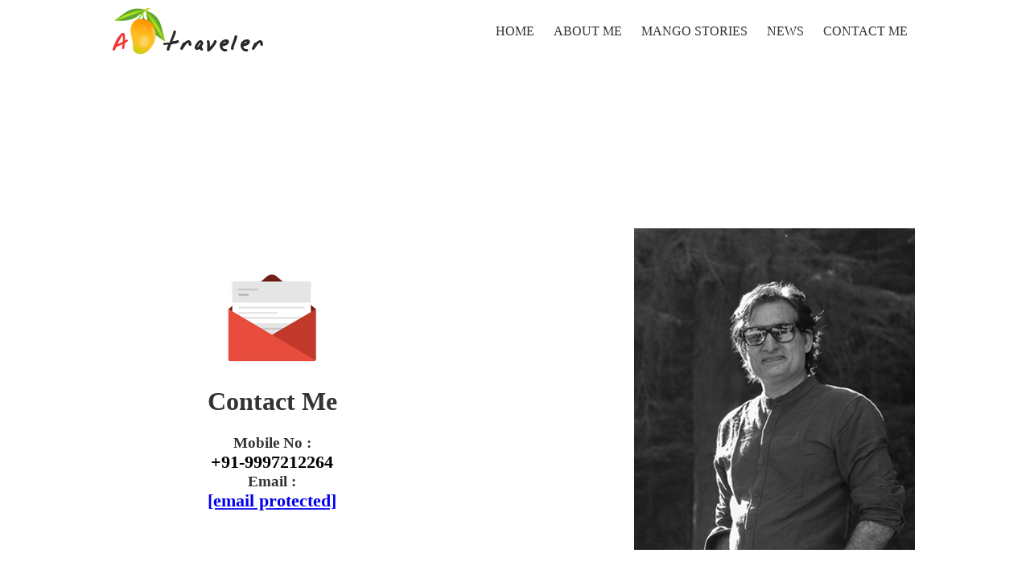

--- FILE ---
content_type: text/html
request_url: https://www.amangotraveler.com/contact-me.html
body_size: 2428
content:
<html><head charset="utf-8"><title>
	A Mango Traveler
</title><meta name="viewport" content="width=device-width; initial-scale=1.0; maximum-scale=1.0;"/><link rel="stylesheet" href="/style.css" type="text/css"/>
<link rel="shortcut icon" href="/favicon.ico" type="image/x-icon"/>
<link rel="icon" href="/favicon.ico" type="image/x-icon"/>
<link rel="stylesheet" href="/js/Carousel/jquery_bxslider.css" type="text/css"/>
<script src="/js/jquery-1_9_1.js" type="text/javascript"></script>
<script src="/js/Carousel/jquery_bxslider_min.js" type="text/javascript"></script>
<script src="/js/colorbox/jquery_colorbox-min.js" type="text/javascript"></script>
<script type="text/javascript" src="/js/jquery_paginate.js"></script>
<link rel="stylesheet" href="/js/paginate.css" type="text/css"/>
<link rel="stylesheet" href="/js/colorbox/colorbox.css" type="text/css"/>
<link rel="stylesheet" href="/js/responsiveslides.css" type="text/css"/>
<script src="/js/responsiveslides_min.js" type="text/javascript"></script>
<script src="/js/jquery_slicknav.js" type="text/javascript"></script>
<link rel="stylesheet" href="/js/slicknav.css" type="text/css"/>
<script>
	
		$(document).ready(function(){
		
		$(function(){

	// Instantiate MixItUp:

	$('#Container').mixItUp();

});
		
  $('.slider1').bxSlider({
    slideWidth: 180,
    minSlides: 2,
    maxSlides: 5,
    slideMargin: 20
  });
});
	
</script>        
        <script>
			$(document).ready(function(){
				//Examples of how to assign the Colorbox event to elements
				$(".group1").colorbox({rel:'group1'});
				$(".group2").colorbox({rel:'group2', transition:"fade"});
				$(".group3").colorbox({rel:'group3', transition:"none", width:"75%", height:"75%"});
				$(".group4").colorbox({rel:'group4', slideshow:true});
				$(".ajax").colorbox();
				$(".youtube").colorbox({iframe:true, innerWidth:425, innerHeight:344});
				$(".vimeo").colorbox({iframe:true, innerWidth:500, innerHeight:409});
				$(".iframe").colorbox({iframe:true, width:"80%", height:"80%"});
				$(".inline").colorbox({inline:true, width:"50%"});
				$(".callbacks").colorbox({
					onOpen:function(){ alert('onOpen: colorbox is about to open'); },
					onLoad:function(){ alert('onLoad: colorbox has started to load the targeted content'); },
					onComplete:function(){ alert('onComplete: colorbox has displayed the loaded content'); },
					onCleanup:function(){ alert('onCleanup: colorbox has begun the close process'); },
					onClosed:function(){ alert('onClosed: colorbox has completely closed'); }
				});

				$('.non-retina').colorbox({rel:'group5', transition:'none'})
				$('.retina').colorbox({rel:'group5', transition:'none', retinaImage:true, retinaUrl:true});
				
				//Example of preserving a JavaScript event for inline calls.
				$("#click").click(function(){ 
					$('#click').css({"background-color":"#f00", "color":"#fff", "cursor":"inherit"}).text("Open this window again and this message will still be here.");
					return false;
				});
			});
		</script>
<script>
    $(function () {
        $(".rslides").responsiveSlides();
    });
</script>

<script>
    $(function () {
        $('#mainmenu').slicknav();
    });
</script><meta charset="utf-8"/></head>
<body>
 
    <form name="form1" method="post" action="/contact-me.html" id="form1">
<input type="hidden" name="__VIEWSTATE" id="__VIEWSTATE" value="/wEPDwULLTEyMTEyOTc5MDhkZPaFpwdoTJpSZn8MCRF57zbF8pmM"/>

<input type="hidden" name="__VIEWSTATEGENERATOR" id="__VIEWSTATEGENERATOR" value="284405CD"/>
    
    
<table width="100%" border="0" cellspacing="0" cellpadding="0" id="header-wrapper">
    <tbody><tr>
        <td>
            <table width="100%" border="0" cellspacing="0" cellpadding="0" id="header">
                <tbody><tr>
                    <td>
                        <a href="/index.html">
                            <img src="/images/logo.png" class="logo" alt=""/></a>
                    </td>
                    <td align="right">
                        <table border="0" cellspacing="0" cellpadding="0">
                            <tbody><tr>
                                <td>
                                    <ul id="mainmenu">
                                        <li><a href="/index.html">Home</a></li>
                                        <li><a href="/about-me.html">About Me</a></li>
                                        <li><a href="/mango-stories.html">Mango Stories</a></li>
                                        <li><a href="/news.html">News</a></li>
                                        <li><a href="/contact-me.html">Contact Me</a></li>
                                    </ul>
                                </td>
                            </tr>
                        </tbody></table>
                    </td>
                </tr>
            </tbody></table>
            <table align="center" class="adds">
                <tbody><tr>
                    <td height="90" width="728">
                        
                        <!-- Ad728x90 -->
                        <ins class="adsbygoogle" style="display: inline-block; width: 728px; height: 90px" data-ad-client="ca-pub-4450665200013514" data-ad-slot="9999523787"></ins>
                        
                    </td>
                </tr>
            </tbody></table>
        </td>
    </tr>
</tbody></table>

    <table border="0" cellspacing="0" cellpadding="0" class="content">
      <tbody><tr>
        <td align="center" style="padding-top:0px;"><table border="0" align="center" cellpadding="0" cellspacing="0">
  <tbody><tr>
    <td align="center"><br/><br/><br/><br/></td>
  </tr>
</tbody></table>
</td>
      </tr>
      <tr>
       <td class="block">
	      <table width="100%" border="0" class="rtable">
		  <tbody><tr>
			<td align="center" valign="middle" class="contact">
			<img src="/images/contact.png" alt=""/>
			<h1>Contact Me</h1>
			<h3>Mobile No :</h3>
			<h2>+91-9997212264</h2>
			<h3>Email :</h3>
			<h2><a href="/cdn-cgi/l/email-protection/index.html" class="__cf_email__" data-cfemail="7c0c1505090f143c1d111d121b13080e1d0a1910190e521f1311">[email protected]</a></h2>
			</td>
			<td align="right" width="600"><img src="/images/photographer.jpg" class="contactimg" alt=""/></td>
		  </tr>
		</tbody></table>
    </td>
      </tr>
    </tbody></table>
    
<table width="100%" border="0" cellspacing="0" cellpadding="0" id="footer-wrapper">
  <tbody><tr>
    <td>
    	<table width="100%" border="0" cellspacing="0" cellpadding="0" id="footer">
          <tbody><tr valign="middle">
            <td align="left">© A Mango Traveler | Website Designed by <a href="#">ADYSOFT</a></td>
            <td align="right">
            	<a href="" target="_blank"><img src="/images/soc-1.png" alt=""/> </a>
                <a href="" target="_blank" rel="publisher"><img src="/images/soc-4.png" alt=""/></a>     
            </td>
          </tr>
        </tbody></table>
    </td>
  </tr>
</tbody></table>
    </form>
<script data-cfasync="false" src=""></script>


<a href="https://www.sattakingchart.com/" target="_blank" title="satta king chart">satta king chart</a>
<script defer src="https://static.cloudflareinsights.com/beacon.min.js/vcd15cbe7772f49c399c6a5babf22c1241717689176015" integrity="sha512-ZpsOmlRQV6y907TI0dKBHq9Md29nnaEIPlkf84rnaERnq6zvWvPUqr2ft8M1aS28oN72PdrCzSjY4U6VaAw1EQ==" data-cf-beacon='{"version":"2024.11.0","token":"3c19d35aa1514a2b874063e95e34f88a","r":1,"server_timing":{"name":{"cfCacheStatus":true,"cfEdge":true,"cfExtPri":true,"cfL4":true,"cfOrigin":true,"cfSpeedBrain":true},"location_startswith":null}}' crossorigin="anonymous"></script>
</body></html>

--- FILE ---
content_type: text/css
request_url: https://www.amangotraveler.com/style.css
body_size: 1548
content:
@import url(/fonts_googleapis_com/css/index.html);
body{margin:0px;padding:0px;font-family:"Open Sans";font-size:13px;color:#333;}

h2{ color:#000; font-family:"Open Sans"; font-size:22px; text-align:center; font-weight:bold; padding:10px; text-shadow:#FFFFFF 2px 1px 5px;}


.banner{width:100%;height:100%;position:fixed;z-index:-1;}


#header-wrapper{width:100%;background:#fff;padding:10px 0px;}
#header-wrapper #header{width:1000px;margin:auto;}
#header-wrapper #header h1{font-weight:400;text-transform:uppercase;line-height:40px;font-size:50px;margin:0px;padding:0px;color:#19263f;}
#header-wrapper #header h1 span{display:block;font-size:43px;}
#header-wrapper #header ul{margin:0px;padding:0px;list-style:none;}
#header-wrapper #header ul li{float:left;}
#header-wrapper #header ul li a{color:#333;text-decoration:none;text-transform:uppercase;display:block;padding:0px 10px;background:#fff;height:40px;line-height:40px;margin:0px 2px;}
#header-wrapper #header ul li a:hover{background:#222;color:#fff;}



#footer-wrapper{width:100%;padding:20px 0px;}
#footer-wrapper #footer{width:1000px;margin:auto;}
#footer-wrapper #footer a{color:#333;text-decoration:none;}
.content{width:1000px;margin:00px auto;padding:20px 0px 80px 0px;}
.content2{width:400px;margin:00px auto;padding:120px 0px 10px 0px;}
.adds{margin-top:15px;}

.slide-2{background:url([data-uri]);padding:0px;}
.slide-2 img{padding:5px;background:url([data-uri]);width:170px;height:170px;}
.slide-2 a{text-decoration:none;}
.slide-2 a h3{margin:0px;padding:5px 0px;text-align:center;background:#fff;color:#313552;}


#vertical-scrollbar-demo {
            height: 100px;
            width: 400px;
        }
.photos{padding-top:00px;}
.photos img{margin:2px;border:solid 5px #fff;}

.img{ float:right;}

.block{background:url([data-uri]);}
.contact h2,.contact h3{margin:0px;padding:0px;}


.scrollbar { height: 525px; overflow: auto;  margin-top:50px; }
			.scrollbar.scroller { padding: 0; }
			.scrollbar.scroller .scroller-content,
			.scrollbar.scroller-active .scroller-content { padding: 20px 40px 20px 20px; }

			.scroller p { margin: 0 0 20px; }

			.scrollbar.horizontal { height: 320px; padding: 0; }
			.wide_load { width: 2400px; overflow: hidden; padding: 20px 0 20px 20px; }
			.wide_load p { float: left; margin: 0 25px 0 0; width: 450px; }

			.advanced .scroller-handle { background: #DB0209; border-color: rgba(0,0,0, 0.25); border-radius: 3px; right: 2px; width: 15px; }
.centerheading {
text-align:center;margin:40px 0px;}
.stories-wrapper .storyblock{width:32%;margin-right:2%;float:left;margin-bottom:30px;}
    .stories-wrapper .storyblock:nth-child(3n) {
    margin-right:0px;}
    .stories-wrapper .storyblock img {
    margin-bottom:20px;}
.inner-banner {
margin-bottom:30px;}

.textover a{    display: block;
    text-decoration: none;
    color: #333;
    margin-top: 10px;
    font-weight: 700;
}

.ReadMore { background:#e395aa; text-decoration:none; padding:5px 10px; color:#fff!important;}
.ReadMore a{  text-decoration:none; padding:5px 10px; color:#fff!important;}

.wallpaper-grid{margin-top:10px;}
.wallpaper-grid th{background-color:#e395aa; padding:10px;color:#fff;text-align:left;}
.wallpaper-grid td{padding:10px;color:#333;text-align:left;border-bottom:solid 1px #ccc;}
.slicknav_menu {
	display:none;
}

@media screen and (max-width:920px)
{
    .slicknav_menu {    position: absolute;
    right: 0px;
    }
.slicknav_menu {
	display:block;z-index: 99999;
}
    #mainmenu {
    display:none;}
    .logo {    margin: 0px 31px;
    width: 125px;
    }
    .content {
    width:96%;padding:2%;}
    iframe {
    width:100%!important;}
    #footer-wrapper #footer {
    width:100%;}
    #header-wrapper #header {
    width:100%;}
    .storyblock img {
    width:100%;height:auto;}
    .stories-wrapper .storyblock {
    width:80%;display:table;margin:auto;float:none;margin-right:auto!important;}
    .rtable {
    width:100%;}
     .rtable >tbody > tr > td {width:100%;display:table;
    }
    .rimg {width:100%;
    }
    .content h1{text-align:center;}
    .wallpaper-grid {
    width:80%;display:table;margin:auto;}
    .contact {
    text-align:center;}
    .contactimg {
    display:table;margin:auto;}
    .imgfullmobile img{width:100%;
    }
}



--- FILE ---
content_type: text/css
request_url: https://www.amangotraveler.com/js/paginate.css
body_size: 298
content:
.demo
{
    padding:10px;
    margin:2px auto;
    border: 1px solid c5c5c5;
    background-color:transparent;
}

.jPaginate
{
    height:30px;
    position:relative;
    color:#666;
    font-size:small;   
	width:100%;
}
.jPaginate a
{
    line-height:15px;
    height:18px;
    cursor:pointer;
    padding:2px 5px;
    margin:2px;
    float:left;
}
.jPag-control-back
{
	position:absolute;
	left:0px;
}
.jPag-control-front
{
	position:absolute;
	top:0px;
}
.jPaginate span
{
    cursor:pointer;
}
ul.jPag-pages
{
    float:left;
    list-style-type:none;
    margin:0px 0px 0px 0px;
    padding:0px;
}
ul.jPag-pages li
{
    display:inline;
    float:left;
    padding:0px;
    margin:0px;
}
ul.jPag-pages li a
{
    float:left;
    padding:2px 5px;
}
span.jPag-current
{
    cursor:default;
    font-weight:normal;
    line-height:15px;
    height:18px;
    padding:2px 5px;
    margin:2px;
    float:left;
}
ul.jPag-pages li span.jPag-previous,
ul.jPag-pages li span.jPag-next,
span.jPag-sprevious,
span.jPag-snext,
ul.jPag-pages li span.jPag-previous-img,
ul.jPag-pages li span.jPag-next-img,
span.jPag-sprevious-img,
span.jPag-snext-img
{
    height:22px;
    margin:2px;
    float:left;
    line-height:18px;
}

ul.jPag-pages li span.jPag-previous,
ul.jPag-pages li span.jPag-previous-img
{
    margin:2px 0px 2px 2px;
    font-size:12px;
    font-weight:bold;
    width:10px;
}
ul.jPag-pages li span.jPag-next,
ul.jPag-pages li span.jPag-next-img{
    margin:2px 2px 2px 0px;
    font-size:12px;
    font-weight:bold;
    width:10px;
}
span.jPag-sprevious,
span.jPag-sprevious-img{
    margin:2px 0px 2px 2px;
    font-size:18px;
    width:15px;
    text-align:right;
}
span.jPag-snext,
span.jPag-snext-img
{
    margin:2px 2px 2px 0px;
    font-size:18px;
    width:15px;
    text-align:right;
}
ul.jPag-pages li span.jPag-previous-img{
    background:transparent url([data-uri]) no-repeat center right;
            }
ul.jPag-pages li span.jPag-next-img{
    background:transparent url(/images/next.png) no-repeat center left;
            }
span.jPag-sprevious-img{
    background:transparent url([data-uri]) no-repeat center right;
            }
span.jPag-snext-img{
    background:transparent url([data-uri]) no-repeat center left;
            }



--- FILE ---
content_type: application/javascript
request_url: https://www.amangotraveler.com/js/jquery_paginate.js
body_size: 1917
content:


(function($) {
    $.fn.paginate = function(options) {
        var opts = $.extend({}, $.fn.paginate.defaults, options);
        return this.each(function() {           
            $this = $(this);
            var o = $.meta ? $.extend({}, opts, $this.data()) : opts;
            var selectedpage = o.start;
            $.fn.draw(o, $this, selectedpage);
        });
    };
    var outsidewidth_tmp = 0;
    var insidewidth = 0;
    var bName = navigator.appName;
    var bVer = navigator.appVersion;
    if (bVer.indexOf('MSIE 7.0') > 0)
        var ver = "ie7";
    $.fn.paginate.defaults = {
        count: 10,
        start: 1,
        display: 6,
        border: true,
        border_color: '#fff',
        text_color: '#8cc59d',
        background_color: 'black',
        border_hover_color: '#fff',
        text_hover_color: '#fff',
        background_hover_color: '#fff',
        rotate: true,
        images: true,
        mouse: 'slide',
        onChange: function() { return false; }
    };
    $.fn.draw = function(o, obj, selectedpage) {
        if (o.display > o.count)
            o.display = o.count;
        $this.empty();
        if (o.images) {
            var spreviousclass = 'jPag-sprevious-img';
            var previousclass = 'jPag-previous-img';
            var snextclass = 'jPag-snext-img';
            var nextclass = 'jPag-next-img';
        }
        else {
            var spreviousclass = 'jPag-sprevious';
            var previousclass = 'jPag-previous';
            var snextclass = 'jPag-snext';
            var nextclass = 'jPag-next';
        }
        var _first = $(document.createElement('a')).addClass('jPag-first').html('First');

        if (o.rotate) {
            if (o.images) var _rotleft = $(document.createElement('span')).addClass(spreviousclass);
            else var _rotleft = $(document.createElement('span')).addClass(spreviousclass).html('&laquo;');
        }

        var _divwrapleft = $(document.createElement('div')).addClass('jPag-control-back');
        _divwrapleft.append(_first).append(_rotleft);

        var _ulwrapdiv = $(document.createElement('div')).css('overflow', 'hidden');
        var _ul = $(document.createElement('ul')).addClass('jPag-pages')
        var c = (o.display - 1) / 2;
        var first = selectedpage - c;
        var selobj;
        for (var i = 0; i < o.count; i++) {
            var val = i + 1;
            if (val == selectedpage) {
                var _obj = $(document.createElement('li')).html('<span class="jPag-current">' + val + '</span>');
                selobj = _obj;
                _ul.append(_obj);
            }
            else {
                var _obj = $(document.createElement('li')).html('<a>' + val + '</a>');
                _ul.append(_obj);
            }
        }
        _ulwrapdiv.append(_ul);

        if (o.rotate) {
            if (o.images) var _rotright = $(document.createElement('span')).addClass(snextclass);
            else var _rotright = $(document.createElement('span')).addClass(snextclass).html('&raquo;');
        }

        var _last = $(document.createElement('a')).addClass('jPag-last').html('Last');
        var _divwrapright = $(document.createElement('div')).addClass('jPag-control-front');
        _divwrapright.append(_rotright).append(_last);

        //append all:
        $this.addClass('jPaginate').append(_divwrapleft).append(_ulwrapdiv).append(_divwrapright);

        if (!o.border) {
            if (o.background_color == 'none') var a_css = { 'color': o.text_color };
            else var a_css = { 'color': o.text_color, 'background-color': o.background_color };
            if (o.background_hover_color == 'none') var hover_css = { 'color': o.text_hover_color };
            else var hover_css = { 'color': o.text_hover_color, 'background-color': o.background_hover_color };
        }
        else {
            if (o.background_color == 'none') var a_css = { 'color': o.text_color, 'border': '1px solid ' + o.border_color };
            else var a_css = { 'color': o.text_color, 'background-color': o.background_color, 'border': '1px solid ' + o.border_color };
            if (o.background_hover_color == 'none') var hover_css = { 'color': o.text_hover_color, 'border': '1px solid ' + o.border_hover_color };
            else var hover_css = { 'color': o.text_hover_color, 'background-color': o.background_hover_color, 'border': '1px solid ' + o.border_hover_color };
        }

        $.fn.applystyle(o, $this, a_css, hover_css, _first, _ul, _ulwrapdiv, _divwrapright);
        //calculate width of the ones displayed:
        var outsidewidth = outsidewidth_tmp - _first.parent().width() - 3;
        if (ver == 'ie7') {
            _ulwrapdiv.css('width', outsidewidth + 72 + 'px');
            _divwrapright.css('left', outsidewidth_tmp + 6 + 72 + 'px');
        }
        else {
            _ulwrapdiv.css('width', outsidewidth + 'px');
            _divwrapright.css('left', outsidewidth_tmp + 6 + 'px');
        }

        if (o.rotate) {
            _rotright.hover(
				function() {
				    thumbs_scroll_interval = setInterval(
					function() {
					    var left = _ulwrapdiv.scrollLeft() + 1;
					    _ulwrapdiv.scrollLeft(left);
					},
					20
				  );
				},
				function() {
				    clearInterval(thumbs_scroll_interval);
				}
			);
            _rotleft.hover(
				function() {
				    thumbs_scroll_interval = setInterval(
					function() {
					    var left = _ulwrapdiv.scrollLeft() - 1;
					    _ulwrapdiv.scrollLeft(left);
					},
					20
				  );
				},
				function() {
				    clearInterval(thumbs_scroll_interval);
				}
			);
            if (o.mouse == 'press') {
                _rotright.mousedown(
					function() {
					    thumbs_mouse_interval = setInterval(
						function() {
						    var left = _ulwrapdiv.scrollLeft() + 5;
						    _ulwrapdiv.scrollLeft(left);
						},
						20
					  );
					}
				).mouseup(
					function() {
					    clearInterval(thumbs_mouse_interval);
					}
				);
                _rotleft.mousedown(
					function() {
					    thumbs_mouse_interval = setInterval(
						function() {
						    var left = _ulwrapdiv.scrollLeft() - 5;
						    _ulwrapdiv.scrollLeft(left);
						},
						20
					  );
					}
				).mouseup(
					function() {
					    clearInterval(thumbs_mouse_interval);
					}
				);
            }
            else {
                _rotleft.click(function(e) {
                    var width = outsidewidth - 10;
                    var left = _ulwrapdiv.scrollLeft() - width;
                    _ulwrapdiv.animate({ scrollLeft: left + 'px' });
                });

                _rotright.click(function(e) {
                    var width = outsidewidth - 10;
                    var left = _ulwrapdiv.scrollLeft() + width;
                    _ulwrapdiv.animate({ scrollLeft: left + 'px' });
                });
            }
        }

        //first and last:
        _first.click(function(e) {
            _ulwrapdiv.animate({ scrollLeft: '0px' });
            _ulwrapdiv.find('li').eq(0).click();
        });
        _last.click(function(e) {
            _ulwrapdiv.animate({ scrollLeft: insidewidth + 'px' });
            _ulwrapdiv.find('li').eq(o.count - 1).click();
        });

        //click a page
        _ulwrapdiv.find('li').click(function(e) {
            selobj.html('<a>' + selobj.find('.jPag-current').html() + '</a>');
            var currval = $(this).find('a').html();
            $(this).html('<span class="jPag-current">' + currval + '</span>');
            selobj = $(this);
            $.fn.applystyle(o, $(this).parent().parent().parent(), a_css, hover_css, _first, _ul, _ulwrapdiv, _divwrapright);
            var left = (this.offsetLeft) / 2;
            var left2 = _ulwrapdiv.scrollLeft() + left;
            var tmp = left - (outsidewidth / 2);
            if (ver == 'ie7')
                _ulwrapdiv.animate({ scrollLeft: left + tmp - _first.parent().width() + 52 + 'px' });
            else
                _ulwrapdiv.animate({ scrollLeft: left + tmp - _first.parent().width() + 'px' });
            o.onChange(currval);
        });

        var last = _ulwrapdiv.find('li').eq(o.start - 1);
        last.attr('id', 'tmp');
        var left = document.getElementById('tmp').offsetLeft / 2;
        last.removeAttr('id');
        var tmp = left - (outsidewidth / 2);
        if (ver == 'ie7') _ulwrapdiv.animate({ scrollLeft: left + tmp - _first.parent().width() + 52 + 'px' });
        else _ulwrapdiv.animate({ scrollLeft: left + tmp - _first.parent().width() + 'px' });
    }

    $.fn.applystyle = function(o, obj, a_css, hover_css, _first, _ul, _ulwrapdiv, _divwrapright) {
        obj.find('a').css(a_css);
        obj.find('span.jPag-current').css(hover_css);
        obj.find('a').hover(
					function() {
					    $(this).css(hover_css);
					},
					function() {
					    $(this).css(a_css);
					}
					);
        obj.css('padding-left', _first.parent().width() + 5 + 'px');
        insidewidth = 0;

        obj.find('li').each(function(i, n) {
            if (i == (o.display - 1)) {
                outsidewidth_tmp = this.offsetLeft + this.offsetWidth;
            }
            insidewidth += this.offsetWidth;
        })
        _ul.css('width', insidewidth + 'px');
    }
})(jQuery);

}

